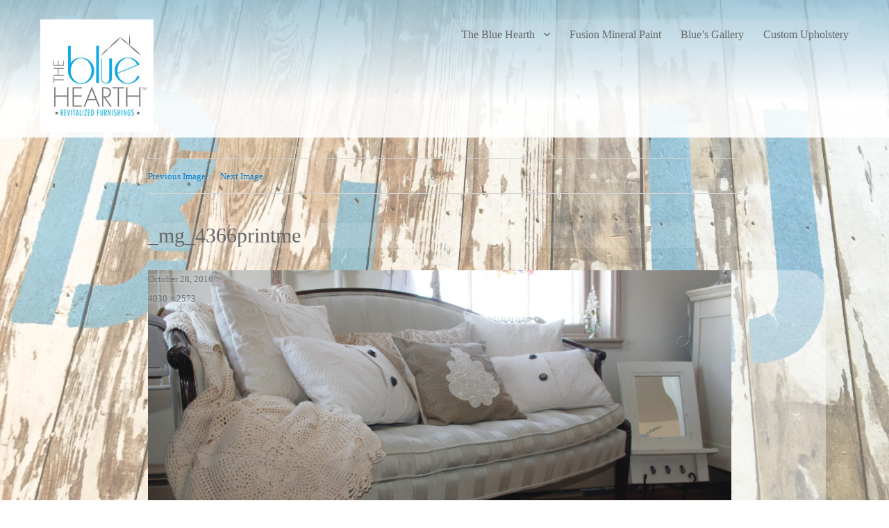

--- FILE ---
content_type: text/html; charset=UTF-8
request_url: https://thebluehearth.com/_mg_4366printme/
body_size: 6688
content:
<!DOCTYPE html>
<html lang="en-US" prefix="og: http://ogp.me/ns#" class="no-js">
<head>
	<meta charset="UTF-8">
	<meta name="viewport" content="width=device-width, initial-scale=1">
	<link rel="profile" href="http://gmpg.org/xfn/11">
		<script>(function(html){html.className = html.className.replace(/\bno-js\b/,'js')})(document.documentElement);</script>
<title>_mg_4366printme - The Blue Hearth</title>

<!-- This site is optimized with the Yoast SEO plugin v4.9 - https://yoast.com/wordpress/plugins/seo/ -->
<link rel="canonical" href="https://thebluehearth.com/_mg_4366printme/" />
<meta property="og:locale" content="en_US" />
<meta property="og:type" content="article" />
<meta property="og:title" content="_mg_4366printme - The Blue Hearth" />
<meta property="og:url" content="https://thebluehearth.com/_mg_4366printme/" />
<meta property="og:site_name" content="The Blue Hearth" />
<meta property="article:publisher" content="https://www.facebook.com/TheBlueHearth/" />
<meta property="og:image" content="https://thebluehearth.com/wp-content/uploads/2016/10/MG_4366printme.jpg" />
<meta name="twitter:card" content="summary" />
<meta name="twitter:title" content="_mg_4366printme - The Blue Hearth" />
<meta name="twitter:image" content="https://thebluehearth.com/wp-content/uploads/2016/10/MG_4366printme.jpg" />
<!-- / Yoast SEO plugin. -->

<link rel='dns-prefetch' href='//s0.wp.com' />
<link rel='dns-prefetch' href='//fonts.googleapis.com' />
<link rel='dns-prefetch' href='//s.w.org' />
<link rel="alternate" type="application/rss+xml" title="The Blue Hearth &raquo; Feed" href="https://thebluehearth.com/feed/" />
<link rel="alternate" type="application/rss+xml" title="The Blue Hearth &raquo; Comments Feed" href="https://thebluehearth.com/comments/feed/" />
<link rel="alternate" type="application/rss+xml" title="The Blue Hearth &raquo; _mg_4366printme Comments Feed" href="https://thebluehearth.com/feed/?attachment_id=472" />
		<script type="text/javascript">
			window._wpemojiSettings = {"baseUrl":"https:\/\/s.w.org\/images\/core\/emoji\/12.0.0-1\/72x72\/","ext":".png","svgUrl":"https:\/\/s.w.org\/images\/core\/emoji\/12.0.0-1\/svg\/","svgExt":".svg","source":{"concatemoji":"https:\/\/thebluehearth.com\/wp-includes\/js\/wp-emoji-release.min.js?ver=5.3.2"}};
			!function(e,a,t){var r,n,o,i,p=a.createElement("canvas"),s=p.getContext&&p.getContext("2d");function c(e,t){var a=String.fromCharCode;s.clearRect(0,0,p.width,p.height),s.fillText(a.apply(this,e),0,0);var r=p.toDataURL();return s.clearRect(0,0,p.width,p.height),s.fillText(a.apply(this,t),0,0),r===p.toDataURL()}function l(e){if(!s||!s.fillText)return!1;switch(s.textBaseline="top",s.font="600 32px Arial",e){case"flag":return!c([127987,65039,8205,9895,65039],[127987,65039,8203,9895,65039])&&(!c([55356,56826,55356,56819],[55356,56826,8203,55356,56819])&&!c([55356,57332,56128,56423,56128,56418,56128,56421,56128,56430,56128,56423,56128,56447],[55356,57332,8203,56128,56423,8203,56128,56418,8203,56128,56421,8203,56128,56430,8203,56128,56423,8203,56128,56447]));case"emoji":return!c([55357,56424,55356,57342,8205,55358,56605,8205,55357,56424,55356,57340],[55357,56424,55356,57342,8203,55358,56605,8203,55357,56424,55356,57340])}return!1}function d(e){var t=a.createElement("script");t.src=e,t.defer=t.type="text/javascript",a.getElementsByTagName("head")[0].appendChild(t)}for(i=Array("flag","emoji"),t.supports={everything:!0,everythingExceptFlag:!0},o=0;o<i.length;o++)t.supports[i[o]]=l(i[o]),t.supports.everything=t.supports.everything&&t.supports[i[o]],"flag"!==i[o]&&(t.supports.everythingExceptFlag=t.supports.everythingExceptFlag&&t.supports[i[o]]);t.supports.everythingExceptFlag=t.supports.everythingExceptFlag&&!t.supports.flag,t.DOMReady=!1,t.readyCallback=function(){t.DOMReady=!0},t.supports.everything||(n=function(){t.readyCallback()},a.addEventListener?(a.addEventListener("DOMContentLoaded",n,!1),e.addEventListener("load",n,!1)):(e.attachEvent("onload",n),a.attachEvent("onreadystatechange",function(){"complete"===a.readyState&&t.readyCallback()})),(r=t.source||{}).concatemoji?d(r.concatemoji):r.wpemoji&&r.twemoji&&(d(r.twemoji),d(r.wpemoji)))}(window,document,window._wpemojiSettings);
		</script>
		<style type="text/css">
img.wp-smiley,
img.emoji {
	display: inline !important;
	border: none !important;
	box-shadow: none !important;
	height: 1em !important;
	width: 1em !important;
	margin: 0 .07em !important;
	vertical-align: -0.1em !important;
	background: none !important;
	padding: 0 !important;
}
</style>
	<link rel='stylesheet' id='ai1ec_style-css'  href='//thebluehearth.com/wp-content/plugins/all-in-one-event-calendar/cache/cecba97c_ai1ec_parsed_css.css?ver=2.5.19' type='text/css' media='all' />
<link rel='stylesheet' id='twentysixteen-jetpack-css'  href='https://thebluehearth.com/wp-content/plugins/jetpack/modules/theme-tools/compat/twentysixteen.css?ver=4.8.2' type='text/css' media='all' />
<link rel='stylesheet' id='wp-block-library-css'  href='https://thebluehearth.com/wp-includes/css/dist/block-library/style.min.css?ver=5.3.2' type='text/css' media='all' />
<link rel='stylesheet' id='column-styles-css'  href='https://thebluehearth.com/wp-content/plugins/wens-responsive-column-layout-shortcodes/assets/css/style.css?ver=5.3.2' type='text/css' media='all' />
<link rel='stylesheet' id='themes/twentysixteen-css'  href='https://thebluehearth.com/wp-content/themes/twentysixteen/style.css?ver=5.3.2' type='text/css' media='all' />
<link rel='stylesheet' id='twentysixteen-fonts-css'  href='https://fonts.googleapis.com/css?family=Merriweather%3A400%2C700%2C900%2C400italic%2C700italic%2C900italic%7CMontserrat%3A400%2C700%7CInconsolata%3A400&#038;subset=latin%2Clatin-ext' type='text/css' media='all' />
<link rel='stylesheet' id='genericons-css'  href='https://thebluehearth.com/wp-content/plugins/jetpack/_inc/genericons/genericons/genericons.css?ver=3.1' type='text/css' media='all' />
<link rel='stylesheet' id='twentysixteen-style-css'  href='https://thebluehearth.com/wp-content/themes/tbh2016/style.css?ver=5.3.2' type='text/css' media='all' />
<!--[if lt IE 10]>
<link rel='stylesheet' id='twentysixteen-ie-css'  href='https://thebluehearth.com/wp-content/themes/twentysixteen/css/ie.css?ver=20160816' type='text/css' media='all' />
<![endif]-->
<!--[if lt IE 9]>
<link rel='stylesheet' id='twentysixteen-ie8-css'  href='https://thebluehearth.com/wp-content/themes/twentysixteen/css/ie8.css?ver=20160816' type='text/css' media='all' />
<![endif]-->
<!--[if lt IE 8]>
<link rel='stylesheet' id='twentysixteen-ie7-css'  href='https://thebluehearth.com/wp-content/themes/twentysixteen/css/ie7.css?ver=20160816' type='text/css' media='all' />
<![endif]-->
<link rel='stylesheet' id='gca-column-styles-css'  href='https://thebluehearth.com/wp-content/plugins/genesis-columns-advanced/css/gca-column-styles.css?ver=5.3.2' type='text/css' media='all' />
<link rel='stylesheet' id='ms-main-css'  href='https://thebluehearth.com/wp-content/plugins/masterslider/public/assets/css/masterslider.main.css?ver=3.1.3' type='text/css' media='all' />
<link rel='stylesheet' id='ms-custom-css'  href='https://thebluehearth.com/wp-content/uploads/masterslider/custom.css?ver=9.9' type='text/css' media='all' />
<link rel='stylesheet' id='jetpack_css-css'  href='https://thebluehearth.com/wp-content/plugins/jetpack/css/jetpack.css?ver=4.8.2' type='text/css' media='all' />
<script type='text/javascript' src='https://thebluehearth.com/wp-includes/js/jquery/jquery.js?ver=1.12.4-wp'></script>
<script type='text/javascript' src='https://thebluehearth.com/wp-includes/js/jquery/jquery-migrate.min.js?ver=1.4.1'></script>
<!--[if lt IE 9]>
<script type='text/javascript' src='https://thebluehearth.com/wp-content/themes/twentysixteen/js/html5.js?ver=3.7.3'></script>
<![endif]-->
<script type='text/javascript' src='https://thebluehearth.com/wp-content/themes/twentysixteen/js/keyboard-image-navigation.js?ver=20160816'></script>
<script type='text/javascript' src='https://thebluehearth.com/wp-content/plugins/constant-contact-api/lib/form-designer/js/cc-widget.js?ver=5.3.2'></script>
<link rel='https://api.w.org/' href='https://thebluehearth.com/wp-json/' />
<link rel="EditURI" type="application/rsd+xml" title="RSD" href="https://thebluehearth.com/xmlrpc.php?rsd" />
<link rel="wlwmanifest" type="application/wlwmanifest+xml" href="https://thebluehearth.com/wp-includes/wlwmanifest.xml" /> 
<meta name="generator" content="WordPress 5.3.2" />
<link rel='shortlink' href='https://wp.me/a7y2t2-7C' />
<link rel="alternate" type="application/json+oembed" href="https://thebluehearth.com/wp-json/oembed/1.0/embed?url=https%3A%2F%2Fthebluehearth.com%2F_mg_4366printme%2F" />
<link rel="alternate" type="text/xml+oembed" href="https://thebluehearth.com/wp-json/oembed/1.0/embed?url=https%3A%2F%2Fthebluehearth.com%2F_mg_4366printme%2F&#038;format=xml" />
<script>var ms_grabbing_curosr='https://thebluehearth.com/wp-content/plugins/masterslider/public/assets/css/common/grabbing.cur',ms_grab_curosr='https://thebluehearth.com/wp-content/plugins/masterslider/public/assets/css/common/grab.cur';</script>
<meta name="generator" content="MasterSlider 3.1.3 - Responsive Touch Image Slider" />
<style type='text/css' id='Responsive_Column_Widgets_1.2.6' >
            .responsive_column_widgets_box .widget {
                padding: 4px;
                width: auto;
                height: auto;
            }

            .responsive_column_widgets_column_hide {
                display: none !important;
            }
            
            /* REMOVE MARGINS AS ALL GO FULL WIDTH AT 240 PIXELS */
            @media only screen and (max-width: 240px) {
                .responsive_column_widgets_column { 
                    margin: 1% 0 1% 0;
                }
            }
            
            /*  GROUPING  ============================================================================= */
            .responsive_column_widgets_box:before,
            .responsive_column_widgets_box:after {
                content: '';
                display: table;
            }
            .responsive_column_widgets_box:after {
                clear:both;
            }
            .responsive_column_widgets_box {
                float: none;
                width: 100%;        
                margin-left: auto;
                margin-right: auto;
                zoom:1; /* For IE 6/7 (trigger hasLayout) */
            }

            /* GRID COLUMN SETUP  */
            .responsive_column_widgets_column {
                display: block;
                float: left;
                margin: 1% 0 1% 1.6%;                
            }     
            
            /* all browsers except IE6 and lower */
            .responsive_column_widgets_column:first-child { 
                margin-left: 0; 
            }
            
            /* 
             * Remove the left margin of the first column. This should be done after all setting margins of columns for IE8. 
             * If declared earlier and there is a rule setting left margin of first columns, then it takes effect instead in IE8.
             */
            .responsive_column_widgets_column_1 {
                margin-left: 0px;
                clear: left;
            }            
            
            /*  GRID  ============================================================================= */
            .element_of_1 { width: 100%; }
            .element_of_2 { width: 49.2%; }
            .element_of_3 { width: 32.2%; }
            .element_of_4 { width: 23.8%; }
            .element_of_5 { width: 18.72%; }
            .element_of_6 { width: 15.33%; }
            .element_of_7 { width: 12.91%; }
            .element_of_8 { width: 11.1%; }
            .element_of_9 { width: 9.68%; }
            .element_of_10 { width: 8.56%; }
            .element_of_11 { width: 7.63%; }
            .element_of_12 { width: 6.86%; }
            
            /*  GRID for Col-spans ============================================================================= */
             .element_2_of_2 { width: 100%; }
 .element_2_of_3 { width: 66%; }
 .element_3_of_3 { width: 100%; }
 .element_2_of_4 { width: 49.2%; }
 .element_3_of_4 { width: 74.6%; }
 .element_4_of_4 { width: 100%; }
 .element_2_of_5 { width: 39.04%; }
 .element_3_of_5 { width: 59.36%; }
 .element_4_of_5 { width: 79.68%; }
 .element_5_of_5 { width: 100%; }
 .element_2_of_6 { width: 32.26%; }
 .element_3_of_6 { width: 49.19%; }
 .element_4_of_6 { width: 66.12%; }
 .element_5_of_6 { width: 83.05%; }
 .element_6_of_6 { width: 100%; }
 .element_2_of_7 { width: 27.42%; }
 .element_3_of_7 { width: 41.93%; }
 .element_4_of_7 { width: 56.44%; }
 .element_5_of_7 { width: 70.95%; }
 .element_6_of_7 { width: 85.46%; }
 .element_7_of_7 { width: 100%; }
 .element_2_of_8 { width: 23.8%; }
 .element_3_of_8 { width: 36.5%; }
 .element_4_of_8 { width: 49.2%; }
 .element_5_of_8 { width: 61.9%; }
 .element_6_of_8 { width: 74.6%; }
 .element_7_of_8 { width: 87.3%; }
 .element_8_of_8 { width: 100%; }
 .element_2_of_9 { width: 20.96%; }
 .element_3_of_9 { width: 32.24%; }
 .element_4_of_9 { width: 43.52%; }
 .element_5_of_9 { width: 54.8%; }
 .element_6_of_9 { width: 66.08%; }
 .element_7_of_9 { width: 77.36%; }
 .element_8_of_9 { width: 88.64%; }
 .element_9_of_9 { width: 100%; }
 .element_2_of_10 { width: 18.72%; }
 .element_3_of_10 { width: 28.88%; }
 .element_4_of_10 { width: 39.04%; }
 .element_5_of_10 { width: 49.2%; }
 .element_6_of_10 { width: 59.36%; }
 .element_7_of_10 { width: 69.52%; }
 .element_8_of_10 { width: 79.68%; }
 .element_9_of_10 { width: 89.84%; }
 .element_10_of_10 { width: 100%; }
 .element_2_of_11 { width: 16.86%; }
 .element_3_of_11 { width: 26.09%; }
 .element_4_of_11 { width: 35.32%; }
 .element_5_of_11 { width: 44.55%; }
 .element_6_of_11 { width: 53.78%; }
 .element_7_of_11 { width: 63.01%; }
 .element_8_of_11 { width: 72.24%; }
 .element_9_of_11 { width: 81.47%; }
 .element_10_of_11 { width: 90.7%; }
 .element_11_of_11 { width: 100%; }
 .element_2_of_12 { width: 15.32%; }
 .element_3_of_12 { width: 23.78%; }
 .element_4_of_12 { width: 32.24%; }
 .element_5_of_12 { width: 40.7%; }
 .element_6_of_12 { width: 49.16%; }
 .element_7_of_12 { width: 57.62%; }
 .element_8_of_12 { width: 66.08%; }
 .element_9_of_12 { width: 74.54%; }
 .element_10_of_12 { width: 83%; }
 .element_11_of_12 { width: 91.46%; }
 .element_12_of_12 { width: 100%; }
            
            /* Responsive Column Widget Box Widget */
            .widget_box_widget .responsive_column_widgets_box {
                margin-top: 0px;
            }
            .responsive_column_widgets_column.widget_box_widget { 
                margin-top: 0px;
                margin-left: 0px;
            }
            
            /* Twenty Thirteen support */
            .site-main .responsive_column_widgets_box.widget-area {
                width: 100%;
                margin-right: auto;
                float: none;
            }
            .widget_box_widget div.widget {
                background:none;
            }            
            
            /* Twenty Fourteen Support */
            .responsive_column_widgets_box.content-sidebar {
                padding: 0;
            }
        </style>
<style type="text/css" id="style_custom_responsive_column_widgets_0e516d94f19b4f25ad12f022a5891334">.responsive_column_widgets { display: inline-block; width: 100%; }</style>
<style type='text/css' class='style_responsive_column_widgets_0e516d94f19b4f25ad12f022a5891334'>@media only screen and (min-width: 1px) and (max-width: 600px) {
.responsive_column_widgets .responsive_column_widgets_column {                
                margin-left: 1.6%;
            }
 .responsive_column_widgets .responsive_column_widgets_column_600_element_of_1 { width:100%; clear: left; margin: 1% 0 1% 0; display: block; float:left; } 
 .responsive_column_widgets .responsive_column_widgets_column_600_element_of_2 { width:49.2%; display: block; float:left; } 
 .responsive_column_widgets .responsive_column_widgets_column_600_element_of_3 { width:32.2%; display: block; float:left; } 
 .responsive_column_widgets .responsive_column_widgets_column_600_element_of_4 { width:23.8%; display: block; float:left; } 
 .responsive_column_widgets .responsive_column_widgets_column_600_element_of_5 { width:18.72%; display: block; float:left; } 
 .responsive_column_widgets .responsive_column_widgets_column_600_element_of_6 { width:15.33%; display: block; float:left; } 
 .responsive_column_widgets .responsive_column_widgets_column_600_element_of_7 { width:12.91%; display: block; float:left; } 
 .responsive_column_widgets .responsive_column_widgets_column_600_element_of_8 { width:11.1%; display: block; float:left; } 
 .responsive_column_widgets .responsive_column_widgets_column_600_element_of_9 { width:9.68%; display: block; float:left; } 
 .responsive_column_widgets .responsive_column_widgets_column_600_element_of_10 { width:8.56%; display: block; float:left; } 
 .responsive_column_widgets .responsive_column_widgets_column_600_element_of_11 { width:7.63%; display: block; float:left; } 
 .responsive_column_widgets .responsive_column_widgets_column_600_element_of_12 { width:6.86%; display: block; float:left; } 
 .responsive_column_widgets .responsive_column_widgets_column_600_element_2_of_2 { width: 100%; }
 .responsive_column_widgets .responsive_column_widgets_column_600_element_2_of_3 { width: 66%; }
 .responsive_column_widgets .responsive_column_widgets_column_600_element_3_of_3 { width: 100%; }
 .responsive_column_widgets .responsive_column_widgets_column_600_element_2_of_4 { width: 49.2%; }
 .responsive_column_widgets .responsive_column_widgets_column_600_element_3_of_4 { width: 74.6%; }
 .responsive_column_widgets .responsive_column_widgets_column_600_element_4_of_4 { width: 100%; }
 .responsive_column_widgets .responsive_column_widgets_column_600_element_2_of_5 { width: 39.04%; }
 .responsive_column_widgets .responsive_column_widgets_column_600_element_3_of_5 { width: 59.36%; }
 .responsive_column_widgets .responsive_column_widgets_column_600_element_4_of_5 { width: 79.68%; }
 .responsive_column_widgets .responsive_column_widgets_column_600_element_5_of_5 { width: 100%; }
 .responsive_column_widgets .responsive_column_widgets_column_600_element_2_of_6 { width: 32.26%; }
 .responsive_column_widgets .responsive_column_widgets_column_600_element_3_of_6 { width: 49.19%; }
 .responsive_column_widgets .responsive_column_widgets_column_600_element_4_of_6 { width: 66.12%; }
 .responsive_column_widgets .responsive_column_widgets_column_600_element_5_of_6 { width: 83.05%; }
 .responsive_column_widgets .responsive_column_widgets_column_600_element_6_of_6 { width: 100%; }
 .responsive_column_widgets .responsive_column_widgets_column_600_element_2_of_7 { width: 27.42%; }
 .responsive_column_widgets .responsive_column_widgets_column_600_element_3_of_7 { width: 41.93%; }
 .responsive_column_widgets .responsive_column_widgets_column_600_element_4_of_7 { width: 56.44%; }
 .responsive_column_widgets .responsive_column_widgets_column_600_element_5_of_7 { width: 70.95%; }
 .responsive_column_widgets .responsive_column_widgets_column_600_element_6_of_7 { width: 85.46%; }
 .responsive_column_widgets .responsive_column_widgets_column_600_element_7_of_7 { width: 100%; }
 .responsive_column_widgets .responsive_column_widgets_column_600_element_2_of_8 { width: 23.8%; }
 .responsive_column_widgets .responsive_column_widgets_column_600_element_3_of_8 { width: 36.5%; }
 .responsive_column_widgets .responsive_column_widgets_column_600_element_4_of_8 { width: 49.2%; }
 .responsive_column_widgets .responsive_column_widgets_column_600_element_5_of_8 { width: 61.9%; }
 .responsive_column_widgets .responsive_column_widgets_column_600_element_6_of_8 { width: 74.6%; }
 .responsive_column_widgets .responsive_column_widgets_column_600_element_7_of_8 { width: 87.3%; }
 .responsive_column_widgets .responsive_column_widgets_column_600_element_8_of_8 { width: 100%; }
 .responsive_column_widgets .responsive_column_widgets_column_600_element_2_of_9 { width: 20.96%; }
 .responsive_column_widgets .responsive_column_widgets_column_600_element_3_of_9 { width: 32.24%; }
 .responsive_column_widgets .responsive_column_widgets_column_600_element_4_of_9 { width: 43.52%; }
 .responsive_column_widgets .responsive_column_widgets_column_600_element_5_of_9 { width: 54.8%; }
 .responsive_column_widgets .responsive_column_widgets_column_600_element_6_of_9 { width: 66.08%; }
 .responsive_column_widgets .responsive_column_widgets_column_600_element_7_of_9 { width: 77.36%; }
 .responsive_column_widgets .responsive_column_widgets_column_600_element_8_of_9 { width: 88.64%; }
 .responsive_column_widgets .responsive_column_widgets_column_600_element_9_of_9 { width: 100%; }
 .responsive_column_widgets .responsive_column_widgets_column_600_element_2_of_10 { width: 18.72%; }
 .responsive_column_widgets .responsive_column_widgets_column_600_element_3_of_10 { width: 28.88%; }
 .responsive_column_widgets .responsive_column_widgets_column_600_element_4_of_10 { width: 39.04%; }
 .responsive_column_widgets .responsive_column_widgets_column_600_element_5_of_10 { width: 49.2%; }
 .responsive_column_widgets .responsive_column_widgets_column_600_element_6_of_10 { width: 59.36%; }
 .responsive_column_widgets .responsive_column_widgets_column_600_element_7_of_10 { width: 69.52%; }
 .responsive_column_widgets .responsive_column_widgets_column_600_element_8_of_10 { width: 79.68%; }
 .responsive_column_widgets .responsive_column_widgets_column_600_element_9_of_10 { width: 89.84%; }
 .responsive_column_widgets .responsive_column_widgets_column_600_element_10_of_10 { width: 100%; }
 .responsive_column_widgets .responsive_column_widgets_column_600_element_2_of_11 { width: 16.86%; }
 .responsive_column_widgets .responsive_column_widgets_column_600_element_3_of_11 { width: 26.09%; }
 .responsive_column_widgets .responsive_column_widgets_column_600_element_4_of_11 { width: 35.32%; }
 .responsive_column_widgets .responsive_column_widgets_column_600_element_5_of_11 { width: 44.55%; }
 .responsive_column_widgets .responsive_column_widgets_column_600_element_6_of_11 { width: 53.78%; }
 .responsive_column_widgets .responsive_column_widgets_column_600_element_7_of_11 { width: 63.01%; }
 .responsive_column_widgets .responsive_column_widgets_column_600_element_8_of_11 { width: 72.24%; }
 .responsive_column_widgets .responsive_column_widgets_column_600_element_9_of_11 { width: 81.47%; }
 .responsive_column_widgets .responsive_column_widgets_column_600_element_10_of_11 { width: 90.7%; }
 .responsive_column_widgets .responsive_column_widgets_column_600_element_11_of_11 { width: 100%; }
 .responsive_column_widgets .responsive_column_widgets_column_600_element_2_of_12 { width: 15.32%; }
 .responsive_column_widgets .responsive_column_widgets_column_600_element_3_of_12 { width: 23.78%; }
 .responsive_column_widgets .responsive_column_widgets_column_600_element_4_of_12 { width: 32.24%; }
 .responsive_column_widgets .responsive_column_widgets_column_600_element_5_of_12 { width: 40.7%; }
 .responsive_column_widgets .responsive_column_widgets_column_600_element_6_of_12 { width: 49.16%; }
 .responsive_column_widgets .responsive_column_widgets_column_600_element_7_of_12 { width: 57.62%; }
 .responsive_column_widgets .responsive_column_widgets_column_600_element_8_of_12 { width: 66.08%; }
 .responsive_column_widgets .responsive_column_widgets_column_600_element_9_of_12 { width: 74.54%; }
 .responsive_column_widgets .responsive_column_widgets_column_600_element_10_of_12 { width: 83%; }
 .responsive_column_widgets .responsive_column_widgets_column_600_element_11_of_12 { width: 91.46%; }
 .responsive_column_widgets .responsive_column_widgets_column_600_element_12_of_12 { width: 100%; }
 .responsive_column_widgets .responsive_column_widgets_column_600_1 { 
                    clear: left; 
                    margin-left: 0px; 
                } 
                
 .responsive_column_widgets .responsive_column_widgets_column_600_hide { display: none; } 
}
@media only screen and (min-width: 602px) {
            .responsive_column_widgets .responsive_column_widgets_column.responsive_column_widgets_column_1 {
                margin-left: 0px;
            }
        }
</style>
<link rel='dns-prefetch' href='//v0.wordpress.com'>
<style type='text/css'>img#wpstats{display:none}</style>
		<script
			type="text/javascript">var ajaxurl = 'https://thebluehearth.com/wp-admin/admin-ajax.php';</script>

		<link rel="icon" href="https://thebluehearth.com/wp-content/uploads/2016/10/TBHlogo-150x150.jpg" sizes="32x32" />
<link rel="icon" href="https://thebluehearth.com/wp-content/uploads/2016/10/TBHlogo.jpg" sizes="192x192" />
<link rel="apple-touch-icon-precomposed" href="https://thebluehearth.com/wp-content/uploads/2016/10/TBHlogo.jpg" />
<meta name="msapplication-TileImage" content="https://thebluehearth.com/wp-content/uploads/2016/10/TBHlogo.jpg" />
<style id="tt-easy-google-font-styles" type="text/css">p { }
h1 { }
h2 { }
h3 { }
h4 { }
h5 { }
h6 { }
</style>
<link href='https://fonts.googleapis.com/css?family=Josefin+Sans:400,600,700' rel='stylesheet' type='text/css'>
<link href='https://fonts.googleapis.com/css?family=Pompiere' rel='stylesheet' type='text/css'>
<link rel="stylesheet" type="text/css" href="//fonts.googleapis.com/css?family=Molengo" />


<!--The following script tag downloads a font from the Adobe Edge Web Fonts server for use within the web page. We recommend that you do not modify it.-->
<script>var __adobewebfontsappname__="dreamweaver"</script>
<script src="https://use.edgefonts.net/josefin-sans:n7:default;didact-gothic:n4:default.js" type="text/javascript"></script>
</head>

<body class="attachment attachment-template-default single single-attachment postid-472 attachmentid-472 attachment-jpeg _masterslider _msp_version_3.1.3 no-sidebar">
<div id="page" class="site">
	<div class="site-inner">
		<a class="skip-link screen-reader-text" href="#content">Skip to content</a>

		<header id="masthead" class="site-header" role="banner">
        
           

							  <button id="menu-toggle" class="menu-toggle">Menu</button>

					<div id="site-header-menu" class="site-header-menu">
													<nav id="site-navigation" class="main-navigation" role="navigation" aria-label="Primary Menu">
								<div class="menu-new-container"><ul id="menu-new" class="primary-menu"><li id="menu-item-344" class="menu-item menu-item-type-post_type menu-item-object-page menu-item-home menu-item-has-children menu-item-344"><a href="https://thebluehearth.com/">The Blue Hearth</a>
<ul class="sub-menu">
	<li id="menu-item-341" class="menu-item menu-item-type-post_type menu-item-object-page menu-item-341"><a href="https://thebluehearth.com/new-page/259-2/">Meet Us</a></li>
	<li id="menu-item-339" class="menu-item menu-item-type-post_type menu-item-object-page menu-item-339"><a href="https://thebluehearth.com/find-us/">Find Us</a></li>
	<li id="menu-item-342" class="menu-item menu-item-type-post_type menu-item-object-page menu-item-342"><a href="https://thebluehearth.com/new-page/blues-community/">Blue&#8217;s Community</a></li>
	<li id="menu-item-340" class="menu-item menu-item-type-post_type menu-item-object-page menu-item-340"><a href="https://thebluehearth.com/find-us/historic-poolesville/">Historic Poolesville</a></li>
</ul>
</li>
<li id="menu-item-845" class="menu-item menu-item-type-post_type menu-item-object-page menu-item-845"><a href="https://thebluehearth.com/fusion-mineral-paint/">Fusion Mineral Paint</a></li>
<li id="menu-item-870" class="menu-item menu-item-type-post_type menu-item-object-page menu-item-870"><a href="https://thebluehearth.com/blues-gallery/">Blue&#8217;s Gallery</a></li>
<li id="menu-item-337" class="menu-item menu-item-type-post_type menu-item-object-page menu-item-337"><a href="https://thebluehearth.com/custom-upholstery/">Custom Upholstery</a></li>
</ul></div>							</nav><!-- .main-navigation -->
						                       

											</div><!-- .site-header-menu -->
                    
							
               <div class="site-header-main">
		
		 <a href="https://thebluehearth.com">	
                <img src=https://thebluehearth.com/wp-content/themes/tbh2016/images/TBHlogo.jpg  >
                </a>

          
            </div><!-- .site-header-main -->
            
            


		</header><!-- .site-header -->

		<div id="content" class="site-content">
	<div id="primary" class="content-area">
		<main id="main" class="site-main" role="main">

			
				<article id="post-472" class="post-472 attachment type-attachment status-inherit hentry">

					<nav id="image-navigation" class="navigation image-navigation">
						<div class="nav-links">
							<div class="nav-previous"><a href='https://thebluehearth.com/_mg_4359printme/'>Previous Image</a></div>
							<div class="nav-next"><a href='https://thebluehearth.com/_mg_4378printme/'>Next Image</a></div>
						</div><!-- .nav-links -->
					</nav><!-- .image-navigation -->

					<header class="entry-header">
						<h1 class="entry-title">_mg_4366printme</h1>					</header><!-- .entry-header -->

					<div class="entry-content">

						<div class="entry-attachment">
							<img width="840" height="536" src="https://thebluehearth.com/wp-content/uploads/2016/10/MG_4366printme-1024x654.jpg" class="attachment-large size-large" alt="" srcset="https://thebluehearth.com/wp-content/uploads/2016/10/MG_4366printme-1024x654.jpg 1024w, https://thebluehearth.com/wp-content/uploads/2016/10/MG_4366printme-300x192.jpg 300w, https://thebluehearth.com/wp-content/uploads/2016/10/MG_4366printme-768x490.jpg 768w, https://thebluehearth.com/wp-content/uploads/2016/10/MG_4366printme-1200x766.jpg 1200w" sizes="(max-width: 709px) 85vw, (max-width: 909px) 67vw, (max-width: 1362px) 62vw, 840px" />
							
						</div><!-- .entry-attachment -->

											</div><!-- .entry-content -->

					<footer class="entry-footer">
						<span class="posted-on"><span class="screen-reader-text">Posted on </span><a href="https://thebluehearth.com/_mg_4366printme/" rel="bookmark"><time class="entry-date published updated" datetime="2016-10-28T16:43:23-04:00">October 28, 2016</time></a></span>						<span class="full-size-link"><span class="screen-reader-text">Full size </span><a href="https://thebluehearth.com/wp-content/uploads/2016/10/MG_4366printme.jpg">4030 &times; 2573</a></span>											</footer><!-- .entry-footer -->
				</article><!-- #post-## -->

				
<div id="comments" class="comments-area">

	
	
		<div id="respond" class="comment-respond">
		<h2 id="reply-title" class="comment-reply-title">Leave a Reply <small><a rel="nofollow" id="cancel-comment-reply-link" href="/_mg_4366printme/#respond" style="display:none;">Cancel reply</a></small></h2><p class="must-log-in">You must be <a href="https://thebluehearth.com/wp-login.php?redirect_to=https%3A%2F%2Fthebluehearth.com%2F_mg_4366printme%2F">logged in</a> to post a comment.</p>	</div><!-- #respond -->
	
</div><!-- .comments-area -->

	<nav class="navigation post-navigation" role="navigation" aria-label="Posts">
		<h2 class="screen-reader-text">Post navigation</h2>
		<div class="nav-links"><div class="nav-previous"><a href="https://thebluehearth.com/_mg_4366printme/" rel="prev"><span class="meta-nav">Published in</span><span class="post-title">_mg_4366printme</span></a></div></div>
	</nav>
		</main><!-- .site-main -->
	</div><!-- .content-area -->



		</div><!-- .site-content -->

		<footer id="colophon" class="site-footer" role="contentinfo">
		 <div class="footer-widget"	>
         
			
</div>

	<div style="display:none">
	</div>
<div class='responsive_column_widgets'><div id='responsive_column_widgets_0e516d94f19b4f25ad12f022a5891334-1' class='responsive_column_widgets_box widget-area'><div class="responsive_column_widgets_column_600 responsive_column_widgets_column_600_element_of_1 responsive_column_widgets_column_600_element_of_1 responsive_column_widgets_column_600_1 responsive_column_widgets_row_600_1 responsive_column_widgets_column element_of_5 responsive_column_widgets_column_element_of_5 responsive_column_widgets_column_1 responsive_column_widgets_row_1"></div><div class="responsive_column_widgets_column_600 responsive_column_widgets_column_600_element_of_1 responsive_column_widgets_column_600_element_of_1 responsive_column_widgets_column_600_1 responsive_column_widgets_row_600_2 responsive_column_widgets_column element_of_5 responsive_column_widgets_column_element_of_5 responsive_column_widgets_column_2 responsive_column_widgets_row_1"><aside class="widget_text"><div class="widget"><h3 class="widget-title">Contact Us</h3>			<div class="textwidget"><p>19964 Fisher Ave<br />
Poolesville, MD 20837<br />
United States</p>
<p>Follow us on <a href="https://www.facebook.com/TheBlueHearth/"><img class="wp-image-916 aligncenter" src="https://thebluehearth.com/wp-content/uploads/2020/02/images.png" alt="" width="52" height="53" /></a>Message us via <a href="http://m.me/TheBlueHearth">Facebook</a></p>
<p>&nbsp;</p>
<p>&nbsp;</p>
<p>&nbsp;</p>
</div>
		</div></aside></div></div></div><!-- Rendered with Responsive Column Widgets by miunosoft http://michaeluno.jp --><script type='text/javascript' src='https://s0.wp.com/wp-content/js/devicepx-jetpack.js?ver=202604'></script>
<script type='text/javascript' src='https://thebluehearth.com/wp-content/plugins/wens-responsive-column-layout-shortcodes/assets/js/custom.js?ver=3.0'></script>
<script type='text/javascript' src='https://thebluehearth.com/wp-content/themes/twentysixteen/js/skip-link-focus-fix.js?ver=20160816'></script>
<script type='text/javascript'>
/* <![CDATA[ */
var screenReaderText = {"expand":"expand child menu","collapse":"collapse child menu"};
/* ]]> */
</script>
<script type='text/javascript' src='https://thebluehearth.com/wp-content/themes/twentysixteen/js/functions.js?ver=20160816'></script>
<script type='text/javascript' src='https://thebluehearth.com/wp-content/plugins/constant-contact-api/lib/form-designer/js/jquery.placeholder.min.js'></script>
<script type='text/javascript' src='https://thebluehearth.com/wp-includes/js/wp-embed.min.js?ver=5.3.2'></script>
<script type='text/javascript' src='https://stats.wp.com/e-202604.js' async defer></script>
<script type='text/javascript'>
	_stq = window._stq || [];
	_stq.push([ 'view', {v:'ext',j:'1:4.8.2',blog:'111546992',post:'472',tz:'-5',srv:'thebluehearth.com'} ]);
	_stq.push([ 'clickTrackerInit', '111546992', '472' ]);
</script>

						
			<p>

			<div class="site-info">
				
				<p id="copyright">&copy; The Blue Hearth 2016  </p>

				
			</div><!-- .site-info -->
		</footer><!-- .site-footer -->
	</div><!-- .site-inner -->
</div><!-- .site -->


</body>
</html>


--- FILE ---
content_type: text/css
request_url: https://thebluehearth.com/wp-content/themes/tbh2016/style.css?ver=5.3.2
body_size: 1841
content:
/*   
Theme Name: tbh2016
Description: A child WordPress theme, built from the Wordpress theme twentysixteen
Author: Emma Beatty Howells
Template: twentysixteen
Version: 1.00
*/

/* Don't need this line anymore as using the enqueue way
@import url('../twentysixteen/style.css'); */



/*taking out the static surround from the page  */

	.site {
	margin: 0;
	opacity: 0.95;
	}

body {
	background-color: rgba(255,255,255,1.00) !important;
	margin: 0 !important;
	height: 0 !important;
	padding: 0 !important;}



body:not(.custom-background-image):before,
	body:not(.custom-background-image):after {
	margin: 0 !important;
	height: 0 !important;
	}
	

/* Fonts */


h1,
h2 {
	font-family: Pompiere, Geneva, sans-serif;
	font-size: 25px;
	font-style: normal;
	font-variant: normal;
	font-weight: 400;
	line-height: 15px;
	color: #5F5F5F;
} 

h1.entry-title {
	font-family: josefin-sans, didact-gothic, "Gill Sans", Verdana;
	font-size: 30px !important;
	font-style: normal;
	font-variant: normal;
	font-weight: 400;
	color: #5F5F5F;
	margin-top: 25px;
	background-color: rgba(255,255,255,0.1);
	/*margin-right: 10px;
	margin-left: 10px;*/
	border-radius: 33px;
	padding: 0px;
	}
 
h3 {
	font-family: Pompiere, Verdana, sans-serif;
	font-size: 20px;
	font-style: normal;
	font-variant: normal;
	font-weight: 700;
	line-height: 15px;
	color: #5F5F5F;
}

h4,
h5,
h6 {
	font-family: Pompiere, Tahoma, Geneva, sans-serif;
	color: #5F5F5F;
}

p {
	font-family: Molengo, Verdana, sans-serif;
	font-size: 16px;
	font-weight: 600;
	font-style: normal;
	font-variant: normal;
	line-height: 20px;
	color: #5F5F5F;
}


blockquote {
	font-family: Molengo, Verdana, sans-serif;
	font-size: 21px;
	font-style: normal;
	font-variant: normal;
	font-weight: 600;
	line-height: 30px;
	color: #5F5F5F;
}
pre {
	font-family: Molengo, Verdana, sans-serif;
	font-size: 16px;
	font-style: normal;
	font-variant: normal;
	font-weight: 400;
	line-height: 18px;
	color: #5F5F5F;
}


.menu-item .site-header-menu .entry-content .site-header-menu.toggled-on .main-navigation 
{
	font-family: Pompiere, Geneva, sans-serif;
	font-style: normal;
	font-weight: 600;
	color: #5F5F5F;
	background-color: rgba(204,224,234,0.1) !important;
}

.widget, .text-widget li
{
	font-weight: 600 !important; 
}

/*
#menu-item-7 
{
  font-family: Pompiere, Geneva, sans-serif;
	font-style: normal;
	font-weight: 600;
	color: #5F5F5F;
	background-color: rgba(204,224,234,0.1);
}
*/
.main-navigation .current-menu-item > a, .main-navigation .current-menu-ancestor > a {
	font-family: josefin-sans, didact-gothic, "Gill Sans", Verdana;
	font-style: normal;
	font-weight: 600;
	color: #5F5F5F;
	background-color: rgba(204,224,234,0.1);
	text-decoration: underline;
}

.main-navigation a {
  font-family: josefin-sans, didact-gothic, "Gill Sans", Verdana;
  color: #5F5F5F !important;
  background-color: rgba(204,224,234,0.1);
}

.entry-title a {
	font-family: josefin-sans, didact-gothic, "Gill Sans", Verdana;
	font-style: normal;
	font-weight: 600;
	color: #5F5F5F;
	background-color: rgba(204,224,234,0.1);
}

a {
	font-family: josefin-sans, didact-gothic, "Gill Sans", Verdana;
	background-color: rgba(204,224,234,0.1);
}

.site-info {
    font-family: Molengo, Verdana, sans-serif;
	font-style: normal;
	font-weight: 300;
	font-size: 30%; /*can also set to % */
	color: #5F5F5F;
	test-align: center;
}


/* Menu fonts */

button,
button[disabled]:hover,
button[disabled]:focus,
input[type="button"],
input[type="button"][disabled]:hover,
input[type="button"][disabled]:focus,
input[type="reset"],
input[type="reset"][disabled]:hover,
input[type="reset"][disabled]:focus,
input[type="submit"],
input[type="submit"][disabled]:hover,
input[type="submit"][disabled]:focus {
	
	font-family: josefin-sans, didact-gothic, "Gill Sans", Verdana;
	font-style: normal;
	font-weight: 600;
	color: #5F5F5F;
}


/**
 * 11.1 - Header
 */

.site-header {
	/*padding: /*2.625em 7.6923% ;*/
	
	padding-bottom: 0.5em;
	padding-top: 0.3px;
	width: 100%;
	background-image: -webkit-linear-gradient(270deg,rgba(139,186,208,0.80) 0%,rgba(255,255,255,0.88) 73.02%);
	background-image: -moz-linear-gradient(270deg,rgba(139,186,208,0.80) 0%,rgba(255,255,255,0.88) 73.02%);
	background-image: -o-linear-gradient(270deg,rgba(139,186,208,0.80) 0%,rgba(255,255,255,0.88) 73.02%);
	background-image: linear-gradient(180deg,rgba(139,186,208,0.80) 0%,rgba(255,255,255,0.88) 73.02%);
	}
	

.site-branding {
	margin-top: 0.02em;
	margin-right: 0em;
	margin-left: 0;
	margin-bottom: 0.1em;
	position: absolute;
	top: 0px;
	left: 0.5em;
	/* Avoid overflowing wide custom logo in small screens in Firefox and IEs */
	max-width: 100%;
	overflow: hidden;
}

/* Positioning the menu at the top of screen and setting the background color*/

.primary-menu {
	top: 0px;
	vertical-align: top;
	float: right;
	background-color: rgba(204,224,234,0.2) !important;
	color: #5F5F5F;
}

#mysticky-nav {
  background-color:  rgba(204,224,234,0.2) !important;
}


	/* Setting the Background for page  */

.site {
	background-image: url(images/Bluetable.jpg);
	background-repeat: repeat-y;
	background-size: 100%;
	top: 0px;
	right: 0px;
	left: 0px;
	bottom: 0px;
} 

/*sets the characteristics of each post*/

.post {
    font-family: Molengo, Verdana, sans-serif;
	background-color: rgba(255,255,255,0.6);
	padding-top: 10px;
	padding-bottom: 10px;
	padding-left: 10px;
	padding-right: 10px;
	top: auto;
	margin-top: 20px;
	margin-bottom: 20px;
	margin-right: 20px;
	margin-left: 20px;
	/*opacity: 0.7; */
	border-radius: 33px;
}

/*sets the characteristics of each page*/

.page {
      font-family: Molengo, Verdana, sans-serif;
	background-color: rgba(255,255,255,0.6);
	padding: 0;
	margin: 0;
	border-radius: 33px;
	/*padding-top: 10px;
	padding-bottom: 10px;
	padding-left: 10px;
	padding-right: 10px;
	top: auto;
	margin-top: 20px;
	margin-bottom: 20px;
	margin-right: 20px;
	margin-left: 20px;
	/*opacity: 0.7; 
	border-radius: 33px;*/
}

div#content.site-content {
    padding-top: 10px;
	padding-bottom: 10px;
	padding-left: 10px;
	padding-right: 10px;
	top: auto;
	margin-top: 20px;
	margin-bottom: 20px;
	margin-right: 20px;
	margin-left: 20px;
}

/*Characteristics of calender listings*/

	
div.entry-content {
	font-family: Molengo, Verdana, sans-serif;
	background-color: rgba(255,255,255,0.4);
	margin-right: 10px;
	margin-left: 20px;
	align-content: center;
	align-items: center !important;
	border-radius: 33px;
	padding-right: 10px;
}

div.entry-content {
	margin-right: 20px;
	margin-left: 20px;
	}

.ai1ec-single-event 
{
    position: relative;
    font-size: 14px;
    line-height: 22.5px;
    position-left: 10px;
    margin-left: 120;
	font-family: Molengo, Verdana, sans-serif;
}

.ai1ec-field-label
{
	color: #5F5F5F;
}

input#submit.submit
{
	border-radius: 33px;
}

body.no-sidebar:not(.search-results) article:not(.type-page) .entry-content {
    float: left;
    margin-right: -100%;
    margin-left: 14.99999999%;
    width: 80.00000001%;
}

/*Font size on calendar entry date */

.ai1ec-single-event .ai1ec-time .ai1ec-field-value, .ai1ec-multi-event .ai1ec-time .ai1ec-field-value {
    font-size: 1.0em !important;
}


/* Comment form formatting */

.comment-form{
	font-family: Molengo, Verdana, sans-serif;
	background-color: rgba(255,255,255,0.3);
	color: #5F5F5F;
	margin-right: 10px;
	margin-left: 10px;
	border-radius: 33px;
	padding-right: 10px; 
	padding-left: 10px;
	padding-bottom: 10px;
	border-bottom: 3px solid #5F5F5F;
	}
	
.comment-reply-title {
    border-top: 3px solid #5F5F5F;
    font-family: Montserrat, "Helvetica Neue", sans-serif;
    font-size: 23px;
    font-size: 1.4375rem;
    font-weight: 700;
    line-height: 1.3125;
    padding-top: 1.217391304em;
	padding-bottom: 0.5229em;
	background-color: rgba(255,255,255,0.3);
	/*margin-right: 10px;
	margin-left: 10px;*/
	border-radius: 33px;
	padding-right: 10px; 
	padding-left: 10px; 
}


/*Sets up site footer formatting */

.site-footer {
	padding: 0 7.6923% 1.75em;
	padding-bottom: 0.3px;
	padding-top: 0.5em;
	width: 100%;
	background-image: -webkit-linear-gradient(270deg,rgba(255,255,255,0.95) 48.46%,rgba(139,186,208,0.80) 93.38%);
	background-image: -moz-linear-gradient(270deg,rgba(255,255,255,0.95) 48.46%,rgba(139,186,208,0.80) 93.38%);
	background-image: -o-linear-gradient(270deg,rgba(255,255,255,0.95) 48.46%,rgba(139,186,208,0.80) 93.38%);
	background-image: linear-gradient(180deg,rgba(255,255,255,0.95) 48.46%,rgba(139,186,208,0.80) 93.38%);
	}

/*sets up bottom widget formatting */
  
.footer-widget {
  
     font-family: Molengo, Verdana, sans-serif;
	font-style: normal;
	font-weight: 500;
	color: #5F5F5F;
	/*background-color: rgba(255,255,255,0.1); */
}

.widget,
.text-widget {
  font-family: Molengo, Verdana, sans-serif;
	font-style: normal;
	font-weight: 400;
	color: #5F5F5F;
  border-top-color:rgba(127,179,203,1);
  border-top-style:solid;
  border-top-width:3px;
  margin-bottom:3.5em;
  padding-top:1.75em;
 /*background-color: rgba(255,255,255,0.1); */
}

.widget-columns  {
    padding: 0 25px;
}
 
 
	
 .responsive_column_widgets { 
 
   font-family: Molengo, Verdana, sans-serif;
	font-style: normal;
	font-weight: 500;
	color: #5F5F5F;
 
 }
 
